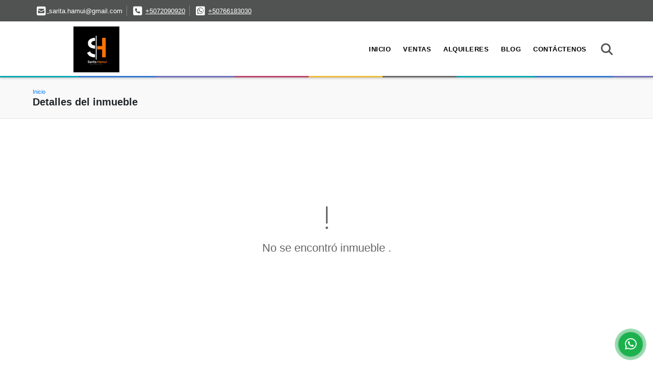

--- FILE ---
content_type: text/html; charset=UTF-8
request_url: https://saritahamui.net/apartamento-venta-bella-vista/6779958
body_size: 7585
content:
<!DOCTYPE html>
<html lang="es">
    <head>
        <meta charset="utf-8">
        <meta name="viewport" content="width=device-width, initial-scale=1.0, user-scalable=no">
        <meta name="author" content="Wasi.co">
        <meta name="description" content="Se vende apt en edf Yathch club 178mt  3recamaras 2 baños Amueblado decorado piso alto Balcón&amp;nbsp;1 Estacionamiento&amp;nbsp;Mantenimiento 357 Precio 400,000">
        <meta name="Keywords" content="Propiedades en Panamá Panamá Ciudad de Panamá, casas, apartamentos, lotes y fincas para la venta y alquiler en Panamá Panamá Ciudad de Panamá">
        <meta name="Language" content="Spanish">
        <meta name="Designer" content="www.wasi.co">
        <meta name="distribution" content="Global">
        <meta name="Robots" content="INDEX,FOLLOW">
        <meta name="csrf-token" content="A8xpwOcYJwQKZez4MdgKQdWtaWBubgqMjtDuWVqS">

        <title>Venta Apartamento  en Yatch club ave. Balboa - US$400,000 USD</title>

        <!-- og tags -->
        <meta property="og:description" content="Se vende apt en edf Yathch club 178mt  3recamaras 2 baños Amueblado decorado piso alto Balcón&amp;nbsp;1 Estacionamiento&amp;nbsp;Mantenimiento 357 Precio 400,000" />
        <meta property="og:title" content="Venta Apartamento  en Yatch club ave. Balboa - US$400,000 USD" />
        <meta property="og:type" content="website" />
        <meta property="og:url" content="https://saritahamui.net/apartamento-venta-bella-vista/6779958" />
        <meta property="og:image" content="https://images.wasi.co/inmuebles/b_venta_apartamento_en_yathch_c_1689161854-8044_2720.jpg" />
        <meta property="og:image:width" content="300" />
        <meta property="og:image:height" content="225" />
        <meta property="og:site_name" content="saritahamui.net" />

        <!-- og tags google+ -->
        <meta itemprop="description" content="Se vende apt en edf Yathch club 178mt  3recamaras 2 baños Amueblado decorado piso alto Balcón&amp;nbsp;1 Estacionamiento&amp;nbsp;Mantenimiento 357 Precio 400,000">

        <!-- og tags twitter-->
        <meta name="twitter:card" value="Se vende apt en edf Yathch club 178mt  3recamaras 2 baños Amueblado decorado piso alto Balcón&amp;nbsp;1 Estacionamiento&amp;nbsp;Mantenimiento 357 Precio 400,000">

                    <link href="https://images.wasi.co/inmuebles/b_venta_apartamento_en_yathch_c_1689161854-8044_2720.jpg" rel="image_src"/>
        
        <link rel="shortcut icon" href="https://images.wasi.co/empresas/b20230911074830.png" />
        <!-- ------------ Main Style ------------ -->
                    <link href="https://saritahamui.net/css/v1/pro21/style.min.css?v11768710257" async rel="stylesheet" type="text/css"/>
            <link href="https://saritahamui.net/css/v1/pro21/fonts.min.css?v11768710257" async rel="stylesheet" type="text/css"/>
                                          <link href="https://saritahamui.net/css/v1/pro21/skins/gris.min.css?v11768710257" async rel="stylesheet" type="text/css"/>
                                          <!--skin colors-->
        <!--<link href="css/skin/{color}.min.css" rel="stylesheet" type="text/css"/>-->
        <!--<link rel="stylesheet" href="https://cdn.jsdelivr.net/npm/bootstrap-select@1.14.0-beta3/dist/css/bootstrap-select.min.css">-->

                                        <script src="https://www.google.com/recaptcha/api.js?hl=es" async defer></script>
    </head>
    <body>
            <section id="topBar">
    <div class="container-fluid">
        <div class="area-bar auto_margin">
            <div class="row">
                <div class="col-md-9 hi">
                    <div class="contact_info">
                        <ul>
                            <li class="mail"><a href="mailto:&#115;&#97;&#114;&#105;&#116;&#97;&#46;&#104;&#97;&#109;&#117;&#105;&#64;&#103;&#109;&#97;&#105;&#108;&#46;&#99;&#111;&#109;" class="notranslate"><i class="fas fa-envelope-square" aria-hidden="true"></i> <span>&#115;&#97;&#114;&#105;&#116;&#97;&#46;&#104;&#97;&#109;&#117;&#105;&#64;&#103;&#109;&#97;&#105;&#108;&#46;&#99;&#111;&#109;</span></a></li>
                            <li class="phone"><i class="fas fa-phone-square" aria-hidden="true"></i> <span><a href="tel:+5072090920">+5072090920</a></span></li>
                            <li class="phone"><i class="fab fa-whatsapp-square" aria-hidden="true"></i> <span><a href="tel:+50766183030">+50766183030</a></span></li>
                        </ul>
                    </div>
                </div>
                <div class="col-md-3" >
                    <div class="google_lang">
                        <div id="google_translate_element"></div>
                    </div>
                </div>
            </div>
        </div>
    </div>
</section>

    <header>
    <div class="container-fluid">
        <div class="area-header auto_margin">
            <div class="row">
                <div class="col-lg-2 col-md-3">
                    <div class="logo"><a href="https://saritahamui.net"><img src="https://images.wasi.co/empresas/b20230911074830.png"  data-2x="https://images.wasi.co/empresas/2xb20230911074830.png" onerror="this.src='https://images.wasi.co/empresas/b20230911074830.png'" title="Logo empresa" width="250"
                                                      class="img-retina center-block" alt="sarita hamui"></a></div>
                </div>
                <div class="col-lg-10 col-md-9">
                    <div class="topMenu auto_margin">
                        <div class="flat-mega-menu">
                            <ul id="idrop" class="mcollapse changer">
                                <li><a href="https://saritahamui.net" >Inicio</a></li>
                                                                                                                                                                    <li><a href="https://saritahamui.net/s/ventas">Ventas</a>
                                        <ul class="drop-down one-column hover-fade">
                                                                                                                                                                                                                                            <li><a href="https://saritahamui.net/s/apartamento/ventas?id_property_type=2&amp;business_type%5B0%5D=for_sale">Apartamento (44)</a></li>
                                                                                                                                                                                                                                                                                                                                                                                                                                                                                                                                                                                <li><a href="https://saritahamui.net/s/casa/ventas?id_property_type=1&amp;business_type%5B0%5D=for_sale">Casa (2)</a></li>
                                                                                                                                                                                                                                                                                                                                                                                                                                                                                                                                                                                                                                                                                                                                                                                                                                                                                                                                                                                                                                                                                                                                                                                                                                                                                                                                                                                                                                                                                                                                                                                                                                    <li><a href="https://saritahamui.net/s/local/ventas?id_property_type=3&amp;business_type%5B0%5D=for_sale">Local (1)</a></li>
                                                                                                                                                                                                <li><a href="https://saritahamui.net/s/lote-terreno/ventas?id_property_type=5&amp;business_type%5B0%5D=for_sale">Lote / Terreno (1)</a></li>
                                                                                                                                                                                                                                                                                                                                                                                                                                                                                    <li><a href="https://saritahamui.net/s/oficina/ventas?id_property_type=4&amp;business_type%5B0%5D=for_sale">Oficina (1)</a></li>
                                                                                                                                                                                                <li><a href="https://saritahamui.net/s/penthouse/ventas?id_property_type=21&amp;business_type%5B0%5D=for_sale">Penthouse (3)</a></li>
                                                                                                                                                                                                                                                                                                                                                                                                                        </ul>
                                    </li>
                                                                                                                                                                                                    <li><a href="https://saritahamui.net/s/alquileres">Alquileres</a>
                                        <ul class="drop-down one-column hover-fade">
                                                                                                                                                <li><a href="https://saritahamui.net/s/apartaestudio/alquileres?id_property_type=14&amp;business_type%5B0%5D=for_rent">Apartaestudio (1)</a></li>
                                                                                                                                                                                                <li><a href="https://saritahamui.net/s/apartamento/alquileres?id_property_type=2&amp;business_type%5B0%5D=for_rent">Apartamento (31)</a></li>
                                                                                                                                                                                                                                                                                                                                                                                                                                                                                                                                                                                                                                                                                                                                                                                                                                                                                                                                                                                                                                                                                                                                                                                                                                                                                                                                                                                                                                                                                                                                                                                                                                                                                                                                                                                                                                                                                                                                                                                                                                                                                                                <li><a href="https://saritahamui.net/s/local/alquileres?id_property_type=3&amp;business_type%5B0%5D=for_rent">Local (3)</a></li>
                                                                                                                                                                                                                                                                                                                                                                                                                                                                                                                                                                                <li><a href="https://saritahamui.net/s/oficina/alquileres?id_property_type=4&amp;business_type%5B0%5D=for_rent">Oficina (2)</a></li>
                                                                                                                                                                                                                                                                                                                                                                                                                                                                                                                    </ul>
                                    </li>
                                                                                                                                                                                                                                                                                                                                                                                                    <li><a href="https://saritahamui.net/blog" >Blog</a></li>
                                                                                                                                                                                                                                <li><a href="https://saritahamui.net/main-contactenos.htm" >Contáctenos</a></li>
                                <li class="search-bar hidden-md-down"><i class="fa fa-search"></i>
                                    <ul class="drop-down" style="display: none;">
                                        <form method="GET" action="https://saritahamui.net/s" accept-charset="UTF-8" onSubmit="$(&#039;input[type=&quot;submit&quot;]&#039;).attr(&quot;disabled&quot;,&quot;disabled&quot;);">
                                        <table>
                                            <tbody>
                                            <tr>
                                                <td><input type="text" id="matchLabel" placeholder="Buscar en el sitio" value="" name="match"></td>
                                                <td><input class="btn" type="submit" value="Buscar"></td>
                                            </tr>
                                            </tbody>
                                        </table>
                                        </form>
                                    </ul>
                                </li>
                            </ul>
                        </div>
                    </div>
                </div>
            </div>
        </div>
    </div>
</header>

<div id="mobile" style="position: relative;">
    <div class="mobile_search btn-shadow hidden-lg-up">
        <a href="#" class="show_hide"><i class="fas fa-search"></i></a>
    </div>
</div>

<!--mobile search-->
<div class="slidingSearch">
    <div class="input-group">
        <form method="GET" action="https://saritahamui.net/s" accept-charset="UTF-8" onSubmit="$(&#039;input[type=&quot;submit&quot;]&#039;).attr(&quot;disabled&quot;,&quot;disabled&quot;);">
        <table>
            <tbody>
            <tr>
                <td> <input type="text" class="form-control" aria-label="" placeholder="Buscar por:" value="" name="match"></td>
                <td><input class="btn" type="submit" value="Buscar"></td>
            </tr>
            </tbody>
        </table>
        </form>
        <div class="input-group-append">
        </div>
    </div>
</div>

        <div id="app">
        <div id="Breadcrumb" class="pd-20">
            <div class="container-fluid">
                <div class="areaBreadcrumb auto_margin">
                    <nav class="breadcrumb">
                        <a class="breadcrumb-item" href="https://saritahamui.net">Inicio</a>
                    </nav>
                    <h3>Detalles del inmueble</h3>
                </div>
            </div>
        </div>
            <section>
            <div class="area-content ">
                <!-- mensage-->
                <div class="msg_empty">
                    <div class="text">
                        <i class="far fa-exclamation"></i>
                        <p> No se encontró inmueble .</p>
                    </div>
                </div>
                <!-- end mensage-->
            </div>
        </section>
        </div>
        <section class="pd-40">
    <div class="container-fluid">
        <div class="areaPropiedades auto_margin">
            <div class="head">
                <h3>
                                                                        INMUEBLES <STRONG>DESTACADOS</STRONG>
                                            </h3>
                <span class="line"></span>
            </div>
            <p class="height_10"></p>
            <div class="list_Propiedades">
                <div class="row">
                                                    <div class="col-lg-4 col-sm-6 ">
                            <div class="item">
    <figure>
                <a href="https://saritahamui.net/apartamento-alquiler-punta-pacifica-ciudad-de-panama/9692155">
            <img src="https://image.wasi.co/[base64]" onerror="this.src='https://image.wasi.co/[base64]';" class="fill-box img-fluid" alt="se alquila apto en pacific wind">
            </a>
        <div class="mask"></div>
    </figure>
    <span class="line"></span>
    <div class="body">
        <div class="title">
            <h2><a href="https://saritahamui.net/apartamento-alquiler-punta-pacifica-ciudad-de-panama/9692155" class="t8-ellipsis">Se alquila apto en Pacific wind</a></h2>
        </div>
        <span class="bline"></span>
        <p><strong>En:</strong> Ciudad de Panamá, Panamá</p>
        <p><strong>Tipo de inmueble:</strong> Apartamento</p>
        <p><strong>Tipo de negocio:</strong> Alquiler</p>
        <span class="blinef"></span>

                                                        <p class="precio">US$1,100<sup><small>USD</small></sup></p>
                        </div>
</div>                            </div>
                                                    <div class="col-lg-4 col-sm-6 ">
                            <div class="item">
    <figure>
                <a href="https://saritahamui.net/apartamento-alquiler-punta-paitilla-ciudad-de-panama/9710491">
            <img src="https://image.wasi.co/[base64]" onerror="this.src='https://image.wasi.co/[base64]';" class="fill-box img-fluid" alt="se alquila apto enthe towers">
            </a>
        <div class="mask"></div>
    </figure>
    <span class="line"></span>
    <div class="body">
        <div class="title">
            <h2><a href="https://saritahamui.net/apartamento-alquiler-punta-paitilla-ciudad-de-panama/9710491" class="t8-ellipsis">Se Alquila Apto en.The Towers</a></h2>
        </div>
        <span class="bline"></span>
        <p><strong>En:</strong> Ciudad de Panamá, Panamá</p>
        <p><strong>Tipo de inmueble:</strong> Apartamento</p>
        <p><strong>Tipo de negocio:</strong> Alquiler</p>
        <span class="blinef"></span>

                                                        <p class="precio">US$7,000<sup><small>USD</small></sup></p>
                        </div>
</div>                            </div>
                                                    <div class="col-lg-4 col-sm-6 ">
                            <div class="item">
    <figure>
                <a href="https://saritahamui.net/apartamento-venta-juan-diaz/8617830">
            <img src="https://image.wasi.co/[base64]" onerror="this.src='https://image.wasi.co/[base64]';" class="fill-box img-fluid" alt="se vende apto en empire">
            </a>
        <div class="mask"></div>
    </figure>
    <span class="line"></span>
    <div class="body">
        <div class="title">
            <h2><a href="https://saritahamui.net/apartamento-venta-juan-diaz/8617830" class="t8-ellipsis">Se vende apto en Empire</a></h2>
        </div>
        <span class="bline"></span>
        <p><strong>En:</strong> Juan Díaz, Panamá</p>
        <p><strong>Tipo de inmueble:</strong> Apartamento</p>
        <p><strong>Tipo de negocio:</strong> Venta</p>
        <span class="blinef"></span>

                                            <p class="precio">US$975,000<sup><small>USD</small></sup></p>
                                    </div>
</div>                            </div>
                                                    <div class="col-lg-4 col-sm-6 ">
                            <div class="item">
    <figure>
                <a href="https://saritahamui.net/apartamento-alquiler-punta-pacifica-ciudad-de-panama/9646553">
            <img src="https://image.wasi.co/[base64]" onerror="this.src='https://image.wasi.co/[base64]';" class="fill-box img-fluid" alt="se alquila oceanaire">
            </a>
        <div class="mask"></div>
    </figure>
    <span class="line"></span>
    <div class="body">
        <div class="title">
            <h2><a href="https://saritahamui.net/apartamento-alquiler-punta-pacifica-ciudad-de-panama/9646553" class="t8-ellipsis">Se Alquila Oceanaire</a></h2>
        </div>
        <span class="bline"></span>
        <p><strong>En:</strong> Ciudad de Panamá, Panamá</p>
        <p><strong>Tipo de inmueble:</strong> Apartamento</p>
        <p><strong>Tipo de negocio:</strong> Alquiler</p>
        <span class="blinef"></span>

                                                        <p class="precio">US$1,700<sup><small>USD</small></sup></p>
                        </div>
</div>                            </div>
                                                    <div class="col-lg-4 col-sm-6 ">
                            <div class="item">
    <figure>
                <a href="https://saritahamui.net/apartamento-alquiler-punta-paitilla-ciudad-de-panama/9708685">
            <img src="https://image.wasi.co/[base64]" onerror="this.src='https://image.wasi.co/[base64]';" class="fill-box img-fluid" alt="se alquila mediterrane">
            </a>
        <div class="mask"></div>
    </figure>
    <span class="line"></span>
    <div class="body">
        <div class="title">
            <h2><a href="https://saritahamui.net/apartamento-alquiler-punta-paitilla-ciudad-de-panama/9708685" class="t8-ellipsis">Se Alquila Mediterrane</a></h2>
        </div>
        <span class="bline"></span>
        <p><strong>En:</strong> Ciudad de Panamá, Panamá</p>
        <p><strong>Tipo de inmueble:</strong> Apartamento</p>
        <p><strong>Tipo de negocio:</strong> Alquiler</p>
        <span class="blinef"></span>

                                                        <p class="precio">US$1,800<sup><small>USD</small></sup></p>
                        </div>
</div>                            </div>
                                                    <div class="col-lg-4 col-sm-6 ">
                            <div class="item">
    <figure>
                <a href="https://saritahamui.net/penthouse-venta-marbella-ciudad-de-panama/9535866">
            <img src="https://image.wasi.co/[base64]" onerror="this.src='https://image.wasi.co/[base64]';" class="fill-box img-fluid" alt="se vende pent house enmarbella">
            </a>
        <div class="mask"></div>
    </figure>
    <span class="line"></span>
    <div class="body">
        <div class="title">
            <h2><a href="https://saritahamui.net/penthouse-venta-marbella-ciudad-de-panama/9535866" class="t8-ellipsis">Se vende Pent House en.Marbella</a></h2>
        </div>
        <span class="bline"></span>
        <p><strong>En:</strong> Ciudad de Panamá, Panamá</p>
        <p><strong>Tipo de inmueble:</strong> Penthouse</p>
        <p><strong>Tipo de negocio:</strong> Venta</p>
        <span class="blinef"></span>

                                            <p class="precio">US$850,000<sup><small>USD</small></sup></p>
                                    </div>
</div>                            </div>
                                                    <div class="col-lg-4 col-sm-6 ">
                            <div class="item">
    <figure>
                <a href="https://saritahamui.net/apartamento-venta-punta-paitilla-ciudad-de-panama/8511226">
            <img src="https://image.wasi.co/[base64]" onerror="this.src='https://image.wasi.co/[base64]';" class="fill-box img-fluid" alt="se vende apto enpunta paitilla">
            </a>
        <div class="mask"></div>
    </figure>
    <span class="line"></span>
    <div class="body">
        <div class="title">
            <h2><a href="https://saritahamui.net/apartamento-venta-punta-paitilla-ciudad-de-panama/8511226" class="t8-ellipsis">Se vende Apto en.Punta Paitilla</a></h2>
        </div>
        <span class="bline"></span>
        <p><strong>En:</strong> Ciudad de Panamá, Panamá</p>
        <p><strong>Tipo de inmueble:</strong> Apartamento</p>
        <p><strong>Tipo de negocio:</strong> Venta</p>
        <span class="blinef"></span>

                                            <p class="precio">US$195,000<sup><small>USD</small></sup></p>
                                    </div>
</div>                            </div>
                                                    <div class="col-lg-4 col-sm-6 ">
                            <div class="item">
    <figure>
                <a href="https://saritahamui.net/apartamento-alquiler-costa-del-este-ciudad-de-panama/9328395">
            <img src="https://images.wasi.co/images/noimagegrande.png" onerror="this.src='https://images.wasi.co/images/noimagegrande.png';" class="fill-box img-fluid" alt="se alquila apto en bali costa mar en costa del este">
            </a>
        <div class="mask"></div>
    </figure>
    <span class="line"></span>
    <div class="body">
        <div class="title">
            <h2><a href="https://saritahamui.net/apartamento-alquiler-costa-del-este-ciudad-de-panama/9328395" class="t8-ellipsis">SE ALQUILA APTO EN BALI, COSTA MAR EN COSTA DEL ESTE</a></h2>
        </div>
        <span class="bline"></span>
        <p><strong>En:</strong> Ciudad de Panamá, Panamá</p>
        <p><strong>Tipo de inmueble:</strong> Apartamento</p>
        <p><strong>Tipo de negocio:</strong> Alquiler</p>
        <span class="blinef"></span>

                                                        <p class="precio">US$2,000<sup><small>USD</small></sup></p>
                        </div>
</div>                            </div>
                                                    <div class="col-lg-4 col-sm-6 ">
                            <div class="item">
    <figure>
                <a href="https://saritahamui.net/apartamento-venta-punta-paitilla-ciudad-de-panama/9509937">
            <img src="https://image.wasi.co/[base64]" onerror="this.src='https://image.wasi.co/[base64]';" class="fill-box img-fluid" alt="se vende apto enedf mirage">
            </a>
        <div class="mask"></div>
    </figure>
    <span class="line"></span>
    <div class="body">
        <div class="title">
            <h2><a href="https://saritahamui.net/apartamento-venta-punta-paitilla-ciudad-de-panama/9509937" class="t8-ellipsis">Se vende apto en.edf Mirage</a></h2>
        </div>
        <span class="bline"></span>
        <p><strong>En:</strong> Ciudad de Panamá, Panamá</p>
        <p><strong>Tipo de inmueble:</strong> Apartamento</p>
        <p><strong>Tipo de negocio:</strong> Venta</p>
        <span class="blinef"></span>

                                            <p class="precio">US$550,000<sup><small>USD</small></sup></p>
                                    </div>
</div>                            </div>
                                        </div>
            </div>
        </div>
    </div>
</section>
    
    <footer class="pd-50" id="footer_app">
    <div class="container-fluid">
        <div class="areaFooter auto_margin">
            <div class="row">
                                <div class="col-lg-4">
                    <div class="content">
                                                    <h4>REDES SOCIALES</h4>
                            <ul class="follow">
                                                                    <li><a href="https://www.facebook.com/Sarita-Hamui-221717754522557/" target="_blank" data-follow="facebook" title="facebook"><span>Facebook</span></a></li>
                                                                                                    <li><a href="http://twitter.com/#!/saritahamui" target="_blank" data-follow="x-twitter" title="X"><span>X</span></a></li>
                                                                                                    <li><a href="https://@saritahamui" target="_blank" data-follow="instagram" title="instagram"><span>Instagram</span></a></li>
                                                                                                                                                            </ul>
                                                                            <p class="height_5"></p>
                            <div class="fb-page" data-href="https://www.facebook.com/Sarita-Hamui-221717754522557//" data-tabs="timeline" data-height="70" data-small-header="true" data-adapt-container-width="true" data-hide-cover="false" data-show-facepile="true"><blockquote cite="https://www.facebook.com/Sarita-Hamui-221717754522557/" class="fb-xfbml-parse-ignore"><a href="https://www.facebook.com/Sarita-Hamui-221717754522557//"></a></blockquote></div>
                                            </div>
                </div>
                                <div class="col-lg-3">
                    <div class="content">
                        <h4>UBICACIÓN Y CONTACTO</h4>
                        <address>
                            <strong>UBICACIÓN</strong> <br>
                            
                            <b>Ciudad de Panamá - Panamá - Panamá</b>
                        </address>
                                                    <p>
                                <strong>MÓVIL</strong> <br>
                                <a href="tel:+50766183030">+50766183030</a>
                            </p>
                                                                            <p>
                                <strong>TELÉFONO</strong> <br>
                                <a href="tel:+5072090920">+5072090920</a>
                            </p>
                                                                        <p class="overflow">
                            <strong>EMAIL</strong> <br>
                            <a href="mailto:sarita.hamui@gmail.com" class="notranslate">sarita.hamui@gmail.com</a>
                        </p>
                                                                    </div>
                </div>
                <div class="col-lg-2">
                    <div class="content">
                        <h4>INFORMACIÓN</h4>
                        <ul class="f_links">
                            <li><a href="https://saritahamui.net">Inicio</a></li>
                                                                                                                                                <li><a href="https://saritahamui.net/s/ventas">Ventas</a>
                                                                                                                                                                            <li><a href="https://saritahamui.net/s/alquileres">Alquiler</a>
                                                                                                                                                                                                                                    <li><a href="https://saritahamui.net/blog">Blog</a></li>
                                                                                                                                            <li><a href="https://saritahamui.net/main-contactenos.htm">Contáctenos</a></li>
                            <li><a href="/main-contenido-cat-6.htm">Políticas de privacidad</a></li>
                        </ul>
                    </div>
                </div>
                                <div class="col-lg-3">
                    <div class="content">
                        <div class="Oferte">
                            <i class="fal fa-home"></i>
                            <h5>Oferte su inmueble con nosotros</h5>
                            <!-- Button trigger modal -->
                            <a href="" data-toggle="modal" data-target="#modelId" class="btn btn-dark btn-shadow waves-effect"><strong>OFERTAR</strong></a>
                        </div>
                    </div>
                </div>
                            </div>
        </div>
    </div>
            <!-- Modal -->
<div id="modal_offer">
    <div class="modal fade" id="modelId" tabindex="-1" role="dialog" aria-labelledby="modelTitleId" aria-hidden="true">
        <div class="modal-dialog modal-sm" role="document">
            <div class="modal-content modal-ofertar" style="border-radius: 3px">
                <div class="modal-header">
                    <h5 class="modal-title" id="exampleModalCenterTitle">Ofertar</h5>
                    <button type="button" class="close" data-dismiss="modal" aria-label="Close">
                        <span aria-hidden="true">&times;</span>
                    </button>

                </div>
                <form-offer-property
                        city="532414"
                        country="124"
                        region="1773"
                />
            </div>
        </div>
    </div>
</div>    </footer>
    <!--Whatsapp Widget-->
<div class="whatsApp_widget">
    <div class="box-chat webp">
        <div class="get-comment-close close-widget-top"><i class="far fa-times"></i></div>
        <div class="head">
            <div class="row">
                <div class="col-9">
                    <figure><img src="https://images.wasi.co/empresas/b20230911074830.png" alt="Sarita Hamui"></figure>
                    <div class="empresa">
                        <span class="tt1">Sarita Hamui</span>
                        <span class="tt2">Whatsapp</span>
                    </div>
                </div>
                <div class="col-3 text-right">
                    <i class="fab fa-whatsapp"></i>
                </div>
            </div>
        </div>
        <div class="body">
            <div class="tag-label">Hoy</div>
            <div class="welcome_text arrow_box">
                Hola, buen día. Cómo puedo ayudarle el día de hoy?
                <span id="msg-time"></span>
            </div>
            <p>&nbsp;</p>
        </div>
        <div class="foot">
            <div class="input-group">
                <textarea id="text_whatsapp" data-autoresize rows="1" class="form-control textarea_whatsapp" placeholder="Enviar mensaje"></textarea>
                <div class="input-group-append">
                    <span id="send_w" class="input-group-text" onClick="javascript: window.open('https://wa.me/50766183030?text=' + document.getElementById('text_whatsapp').value);"><i class="fas fa-paper-plane"></i></span>
                </div>
            </div>
        </div>
    </div>

    <div class="sonar-wrapper">
        <div class="sonar-emitter">
            <div class="sonar-wave"></div>
        </div>
    </div>

    <div id="get-comment-btn" class="btn-whatsapp">
        <a href="#?"> <i class="fab fa-whatsapp"></i></a>
    </div>
</div>
<!--end-->

    <section id="Bottom">
    <div class="areaBottom auto_margin">
        <div class="container-fluid">
            <div class="row">
                <div class="col-md-6 hidden-sm-down">
                    <div class="copy">
                        ©2026 <strong>saritahamui.net</strong>, todos los derechos reservados.
                    </div>
                </div>
                                <div class="col-md-6">
                    <div class="by">
                        <span>Powered by:</span> <b>wasi.co</b>
                    </div>
                </div>
                            </div>
        </div>
    </div>
</section>
                <script>
            var lang_locale = 'es';
            window.lang_custom = {"id_empresa":13693,"lang":"es","country_iso":"pa","es":{"models\/business_type":{"actions":{"sale":null,"transfer":null},"rent":null,"sale":null},"models\/company":{"contact_us":null,"my_company":null},"models\/location":{"region":{"label":null},"city":{"label":null},"location":{"label":null},"zone":{"label":null}},"models\/news":{"label":null},"models\/property":{"area":{"label":null},"availability":{"rented":null},"bedroom":null,"floor":null,"garage":null,"maintenance_fee":null,"property_condition":{"used":null}},"models\/property_feature":{"id":{"4":null}},"models\/property_type":{"id":{"2":null,"3":null,"5":null,"7":null,"11":null,"14":null,"21":null,"25":null,"27":null,"29":null}},"models\/service":{"label":null},"models\/user":{"label":null}}};
        </script>
        <script>
            var city_label = 'Ciudad';
                                    var iso_country = '';
        </script>
        <!-- Global JS -->
        <script src="https://saritahamui.net/js/v1/pro21/global.min.js?v11768710258"></script>
                  <script src="https://saritahamui.net/js/app.js?v11768710258"></script>
                        <!--<script src="https://cdn.jsdelivr.net/npm/bootstrap-select@1.14.0-beta3/dist/js/bootstrap-select.min.js"></script>-->
                <script src="https://saritahamui.net/js/lazyload.min.js?v11768710258" async></script>
                <script src="https://saritahamui.net/js/webp.js?v11768710258" async></script>
                                <script defer type="text/javascript">
            var _paq = _paq || [];
            /* tracker methods like "setCustomDimension" should be called before "trackPageView" */
            _paq.push(['trackPageView']);
            _paq.push(['enableLinkTracking']);
            (function() {
                var u="//wasiz.com/";
                _paq.push(['setTrackerUrl', u+'piwik.php']);
                _paq.push(['setSiteId', '12801']);
                var d=document, g=d.createElement('script'), s=d.getElementsByTagName('script')[0];
                g.type='text/javascript'; g.async=true; g.defer=true; g.src=u+'piwik.js'; s.parentNode.insertBefore(g,s);
            })();
        </script>
                                <script>
            setTimeout(function() {
                var headID = document.getElementsByTagName("head")[0];
                var newScript = document.createElement('script');
                newScript.src = '//translate.google.com/translate_a/element.js?cb=googleTranslateElementInit';
                headID.appendChild(newScript);
            }, 2000);
        </script>
        <script>
            function googleTranslateElementInit() {
                new google.translate.TranslateElement({
                    pageLanguage: 'es',
                    includedLanguages: 'de,en,pt,ru,fr,fa,zh-CN,zh-TW,ar,it,es,nl',
                    layout: google.translate.TranslateElement.InlineLayout.SIMPLE
                }, 'google_translate_element');
            }
        </script>
                                    <script>
        new Vue({
            el: '#app',
            mounted: function () {
                var customer={
                    first_name: '',
                    last_name: '',
                    email: '',
                    phone: '',
                };
                if(customer.first_name){
                    bus.$emit('contact-sent',{
                        email: customer.email,
                        phone: customer.phone,
                        first_name: customer.first_name,
                        last_name: customer.last_name
                    });
                }
            }
        });
    </script>
            <script>
        new Vue({
            el: '#footer_app',
        });
    </script>
            <script>
                        (function(d, s, id) {
                var js, fjs = d.getElementsByTagName(s)[0];
                if (d.getElementById(id)) return;
                js = d.createElement(s); js.id = id;
                js.src = 'https://connect.facebook.net/es/sdk.js#xfbml=1&version=v3.2&autoLogAppEvents=1';
                fjs.parentNode.insertBefore(js, fjs);
            }(document, 'script', 'facebook-jssdk'));
                    </script>
            <input type="text" id="trc" value="" disabled="disabled" style="display: none">
    </body>
</html>


--- FILE ---
content_type: text/css
request_url: https://saritahamui.net/css/v1/pro21/skins/gris.min.css?v11768710257
body_size: 889
content:
#topBar{background:#515353}.flat-mega-menu .drop-down{border-bottom:4px solid #515353}.flat-mega-menu .search-bar:hover,.flat-mega-menu ul .search-bar{color:#515353}.slicknav_menu ul ul li:before{background:#515353}.fill_round{background-color:#474949}#homeSearch{background:#474949}.areaSearch{padding:15px 0 20px}.areaSearch .form-group .btn-dark{background:#424242;border:1px solid #000}.areaSearch .form-group .btn-dark:hover{background:#686868;border:1px solid #191919}.areaPropiedades .head h3{color:#515353}.areaPropiedades .head h3 strong{color:#282828}.areaPropiedades .head span.line{background:#515353}.list_Propiedades .item{background:#000}.list_Propiedades .item figure .mask{background-image:linear-gradient(-180deg,transparent,#000)}.list_Propiedades .item .body .bline,.list_Propiedades .item .body .blinef{background:#1f1f1f}.parallax-container .mask-alpha{background:rgba(36,37,37,.9)}.parallax-container .contenidos{color:#fff}.areaServicios .head h3{color:#515353}.area-content blockquote{border-left:5px solid #515353}.area-description .title h3{color:#909393}.area-description span.line{background:#d1d2d2}.area-description .precio .pr1{color:#515353}.area-description .code .btn-danger{background:#6f7272;border:1px solid #515353}.area-description .code i{margin-right:4px}.list-info-1a ul.list-li li:before{background:#515353}.list-info-2a ul li:before,.right-aside .head h5{color:#515353}.right-aside .asesor figure{border:1px solid #d1d2d2}.right-aside .form{padding:20px}.right-aside .form .form-group{font-weight:700;margin-bottom:0}.right-aside .form .form-group label{color:#555;font-size:rem(12px);margin:0;padding:0}.right-aside .form .form-group .btn-dark{background:#666;margin-top:8px}.blogList .item .btn-warning{background:#515353;border:1px solid #515353}.blog aside h4{color:#515353}.blog aside ul li:before{background:#848686}footer{background:#242525 url(/images/line1.svg?2879462ec1576ed51ea287a00743de7e) 0 bottom repeat-x}.areaFooter .content h4{border-bottom:1px solid #595b5b}.areaFooter .content ul.f_links li:before{background:#5e6060}.page-item.active .page-link{background-color:#515353;border-color:#515353}#Bottom{background:#444646}.mobile_search{background:#515353}.Oferte h5,.Oferte i{color:#fff!important}.Oferte .btn-dark{background:#515353!important;border:1px solid #515353!important}.btn-dark{background:#282828!important;border:1px solid #282828!important}.modal-title{color:#515353!important}
